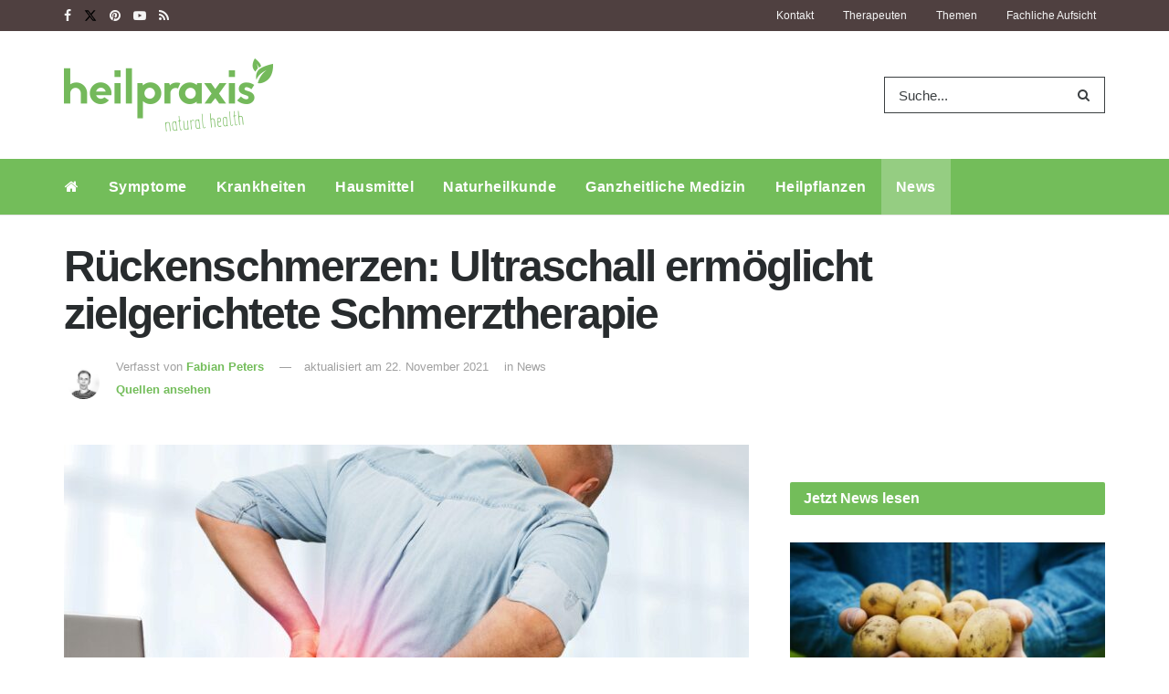

--- FILE ---
content_type: text/css
request_url: https://www.heilpraxisnet.de/wp-content/cache/min/1/wp-content/plugins/accordion-archive-widget/style.css?ver=1744787823
body_size: -59
content:
li.archive-accordion-year:hover{cursor:pointer}li.archive-accordion-year ul{display:none}

--- FILE ---
content_type: text/css
request_url: https://www.heilpraxisnet.de/wp-content/cache/min/1/wp-content/themes/heilpraxis-design/style.css?ver=1744787823
body_size: 4249
content:
.wp-caption-text{font-size:15px!important}.jeg_cat_subtitle{color:#000}body,.jeg_post_excerpt{font-size:16px}.halfcols .jeg_column.vc_col-sm-6:nth-of-type(odd){padding-right:15px}.halfcols .jeg_column.vc_col-sm-6+.jeg_column.vc_col-sm-6{padding-left:15px}.jeg_main_menu>li>a{letter-spacing:.5px}@media screen and (max-width:1200px) and (min-width:1025px){.jeg_sticky_nav .jeg_main_menu>li>a{font-size:12px!important}}.jeg_dark_playlist .jeg_video_playlist_list_wrapper{background:rgba(255,255,255,.05)}.jeg_thumb .jeg_post_category a,.jeg_pl_lg_box .jeg_post_category a,.jeg_pl_md_box .jeg_post_category a,.jeg_postblock_carousel_2 .jeg_post_category a,.jeg_heroblock .jeg_post_category a,.jeg_slide_caption .jeg_post_category a{padding:3px 6px 4px;line-height:1;letter-spacing:.5px}.jeg_subcat_list>li>a{font-weight:700;letter-spacing:.2px}.jeg_hero_style_1 .jeg_thumb:before{opacity:.18}.jeg_hero_style_2 .jeg_post_category{top:15px}.jeg_heropost_1 .jeg_pl_sm_2 .jeg_post_title,.jeg_pl_lg_box .jeg_post_title,.jeg_pl_md_box .jeg_post_title{font-weight:400}.jeg_heropost_1 .jeg_pl_md_box .jeg_post_title{font-size:15px}.jeg_footer .jeg_pl_sm .jeg_post_title{font-size:14px;margin-bottom:5px}input:not([type="submit"]),textarea,select,.chosen-container-single .chosen-single{border-radius:3px}input[type="submit"],.btn,.button{font-size:14px;border-radius:3px;padding:0 22px;font-weight:bold!important;letter-spacing:.5px}.jeg_cat_header_1{border-bottom:3px solid #eee;padding-bottom:15px}.jnews-dark-mode .jeg_cat_header_1{border-bottom-color:var(--j-border-color)}.mc4wp-form h3{text-transform:uppercase;letter-spacing:.5px}.widget .mc4wp-form,.jeg_sidebar .mc4wp-form{padding:30px;background:#fff;border-radius:5px;border-width:3px}.jnews-dark-mode .widget .mc4wp-form,.jnews-dark-mode .jeg_sidebar .mc4wp-form{background-color:var(--j-bg-color)}.jnews-dark-mode .vc_custom_1492758943788{background-color:var(--j-darkgrey-bg-color)!important}.jeg_sidebar .mc4wp-form .jeg_mc4wp_heading,.widget .mc4wp-form .jeg_mc4wp_heading,.footer_widget .mc4wp-form .jeg_mc4wp_heading{margin-bottom:1em}.widget_tag_cloud a{line-height:1;padding:5px 8px 6px;letter-spacing:.5px}.popularpost_item .jeg_post_title{font-weight:400}.jeg_footer.custom input::-webkit-input-placeholder{color:rgba(255,255,255,.5)}.jeg_footer.custom input:-moz-placeholder{color:rgba(255,255,255,.5)}.jeg_footer.custom input::-moz-placeholder{color:rgba(255,255,255,.5)}.jeg_footer.custom input:-ms-input-placeholder{color:rgba(255,255,255,.5)}.jeg_footer.dark input::-webkit-input-placeholder{color:rgba(255,255,255,.5)}.jeg_footer.dark input:-moz-placeholder{color:rgba(255,255,255,.5)}.jeg_footer.dark input::-moz-placeholder{color:rgba(255,255,255,.5)}.jeg_footer.dark input:-ms-input-placeholder{color:rgba(255,255,255,.5)}.featuredimage_container,.approver_author_container{display:inline-block;float:left}.featuredimage_container{margin-right:1em;height:60px;white-space:nowrap}.featuredimage_container img{vertical-align:middle}.wp-caption .wp-caption-text,.jeg_featured .wp-caption-text,figcaption,.jeg_featured figcaption{text-align:left!important;line-height:1.6em;font-size:12px}img.strip-img{object-fit:cover}@media only screen and (min-width:1025px){.jeg_column.jeg_sidebar{padding-left:30px!important}}@media only screen and (min-width:768px){.hideondesktop{display:none}}@media only screen and (max-width:1024px){.jeg_column.jeg_sidebar{padding:0 0 0 15px!important}}@media only screen and (max-width:767px){.jeg_column.jeg_main_content,.jeg_column.jeg_sidebar{padding:0 15px!important;padding-left:15px!important;padding-right:15px!important}}.jeg_meta_author img{width:60px;max-height:60px;max-width:60px}.trennerwrap{text-align:center;position:relative;margin:55px 0!important}.trennerwrap>img{position:absolute;z-index:2;top:-30px;display:inline-block;margin:0;left:calc(50% - 25px);padding:0}.trennerwrap>hr{position:relative;z-index:1;margin:30px 0}.jeg_heroblock+.wpb_content_element .trennerwrap{margin-top:70px}.verticalalignhelper{display:inline-block;height:100%;vertical-align:middle}.jeg_author_desc{padding:1em 0 0}.jeg_authorpage .jeg_author_content{color:#282c2e}span.jobmeta{font-size:1.2em;display:inline-block}.jeg_post_excerpt span.jobmeta{font-size:inherit}.jobmeta+.fachaufsichtcontainer{padding-bottom:.5em}.fachaufsichtcontainer{display:block}.fachaufsichtcontainer img{display:inline-block;margin-right:.5em}.socialnav,.socialnav *{box-sizing:border-box}.socialnav{margin:0;padding:.5em 0;list-style:none}.socialnav li{display:inline-block;margin:0 .5rem;min-width:25px}.socialnav li:first-child{margin:0 .25rem 0 0}.socialnav li+li{margin:0 .25rem}.socialnav li a{color:gray;display:inline-block;width:100%;text-align:center;-webkit-transition:all .5s ease-in-out;-moz-transition:all .5s ease-in-out;transition:all .5s ease-in-out}.socialnav li a:hover{color:#42a52b}span.hidden{position:absolute;overflow:hidden;clip:rect(0 0 0 0);height:1px;width:1px;margin:-1px;padding:0;border:0}.jeg_pl_xs_4 .jeg_post_title{display:block}@media (max-width:600px){.jeg_meta_author{display:block;width:100%;margin-right:0;white-space:nowrap;overflow:hidden}.featuredimage_container{margin-right:2%;width:18%}.approver_author_container{width:80%;margin-right:0}.jeg_meta_author img{max-width:100%}.pruefer{white-space:normal}.pruefer a{display:inline-block}}#quality-statement-container{padding:0 6px 17px;margin:0}.quality-statement-seal{width:50px;display:inline-block;float:left}#quality-statement-container .quality-statement{font-weight:700;line-height:26px;cursor:pointer;width:calc(100% - 50px);display:inline-block;float:left;padding:5px 1em 0 2em!important}@media (max-width:553px){#quality-statement-container .quality-statement{padding:0 1em 0 2em!important}.quality-statement-seal{padding:5px 0 0}}#quality-statement-container p.details{margin-bottom:.65em}.button-clear{background:none!important;color:inherit;border:none;outline:inherit!important;padding:0!important;font:inherit;line-height:normal;text-align:left;cursor:pointer;overflow:visible;-webkit-user-select:none;-moz-user-select:none;-ms-user-select:none;text-transform:inherit}button.button-clear:hover,button.button-clear:focus{color:inherit}#quality-statement-container.active .quality-details,#icd-description.active{opacity:1;max-height:150px;transform:scale(1)}@media (max-width:420px){#quality-statement-container.active .quality-details,#icd-description.active{max-height:260px}}#quality-statement-container .quality-details{padding-left:calc(2em + 50px);opacity:0;position:relative;display:block;width:100%;transform:scale(.97);max-height:0;transition:all .4s;overflow:hidden;box-sizing:border-box}.quality-details a{font-weight:700}#icd-description{opacity:0;position:relative;display:block;width:100%;transform:scale(.97);max-height:0;transition:all .4s;overflow:hidden;box-sizing:border-box}.material-icon>svg,a .material-icon>svg,.hpn-scope>svg{height:24px;width:24px;fill:#fff}#show-sources-button.button.button-clear{font-size:12px;letter-spacing:0;color:#616161;background:#f5f5f5!important;display:inline-block;line-height:normal;padding:7px 10px 4px 16px!important;margin:0 3px 5px 0;text-rendering:optimizeLegibility;-webkit-font-smoothing:auto;-moz-osx-font-smoothing:auto;transition:all .2s linear;-webkit-border-radius:0;-moz-border-radius:0;border-radius:0}#show-sources-button.button.button-clear:hover{background-color:#73bd5a!important;color:#fff}#show-sources-label{font-weight:700}#quality-statement-container .quality-statement .material-icon>svg,a .material-icon>svg,.hpn-scope>svg,#icds-wrapper svg{height:20px;fill:#73bd5a}#show-sources-button.button.button-clear:hover #quality-statement-container .quality-statement .material-icon>svg,#show-sources-button.button.button-clear:hover .material-icon>svg,#show-sources-button.button.button-clear:hover .hpn-scope>svg{fill:#fff}span.svg.material-icon,a .material-icon>svg,.hpn-scope>svg{display:inline-block;line-height:inherit;vertical-align:text-top}.svg.material-icon.hpn-scope{display:inline-block}#icds-wrapper{padding:17px 0;width:100%;max-width:100%;display:block;box-sizing:border-box}#icds-wrapper *{box-sizing:border-box}#icds{font-size:14px;line-height:24px}.article #icds #icd-info-text{font-weight:700;padding-right:30px}.article #icds #icd-info-text .icd-button{position:absolute}.pruefer{display:block}#source-container{padding:17px 0;background:#fff}#authors-label,#sources-label,#sources-label+.value,.source-section #authors-label+.value{display:inline-block;float:left}#authors-label,#sources-label{width:85px}#sources-label+.value,.source-section #authors-label+.value{width:calc(100% - 85px)}.source-section+.source-section{margin-top:.5em}ul.value{list-style:none;margin:0;padding:0}#article-sources{opacity:0;transform:scale(.97);max-height:0;transition:all .4s;overflow:hidden;padding:0 0}.source-section #authors-label+.value{display:inline-block}.active #article-sources{opacity:1;max-height:4000px;transform:scale(1);font-size:13px;padding:1em 0}ul.value li+li{margin-top:.5em}.content-inner ul+p{margin:1.25em 0 1.25em!important}.jeg_meta_date,.jeg_meta_reading_time,.jeg_meta_category{vertical-align:top}.jeg_hero_style_7 .jeg_thumb a>div:after,.jeg_hero_style_7 .jeg_thumb a>div:before{content:"";display:block;width:100%;height:100%;position:absolute;top:0;left:0;z-index:2}.jeg_hero_style_7 .jeg_thumb a>div:before{background:linear-gradient(180deg,transparent 0,#000 65%,#000);filter:progid:DXImageTransform.Microsoft.gradient(startColorstr="#00000000",endColorstr="#000000",GradientType=0);opacity:.5}.jeg_hero_style_7 .jeg_thumb a>div:after{background:#b3ffab;background:linear-gradient(270deg,#b3ffab,#12fff7);transition:opacity .3s ease;opacity:0}.jeg_hero_style_7 .jeg_post:hover .jeg_thumb a>div:after{opacity:.35}.jeg_pl_lg_card .jeg_postblock_content{margin:-60px 0 0;padding:15px 0 20px}.jeg_hero_style_7 .jeg_postblock_content{background:hsla(0,0%,100%,.74)!important}.jeg_nav_search{width:100%!important}input.jeg_search_input{border:1px solid #3b3f41!important}input.jeg_search_input:focus{border:1px solid #73bd5a!important}input.jeg_search_input::-webkit-input-placeholder{color:#3b3f41!important}input.jeg_search_input:-moz-placeholder{color:#3b3f41!important}input.jeg_search_input::-moz-placeholder{color:#3b3f41!important}input.jeg_search_input:-ms-input-placeholder{color:#3b3f41!important}.jeg_header .jeg_navbar>.container{padding-left:0;padding-right:0}.jeg_menu.jeg_menu_style_4 .jeg-badge-floating{top:7px}.jnews .jeg_header .jeg_menu.jeg_top_menu>li>a{padding:0 10px;background:rgba(255,255,255,0);-webkit-transition:background .2s ease-in-out;-moz-transition:background .2s ease-in-out;transition:background .2s ease-in-out}.jnews .jeg_header .jeg_menu.jeg_top_menu>li>a:hover,.jnews .jeg_header .jeg_menu.jeg_main_menu>li.current-post-ancestor>a{background:rgba(255,255,255,.24)}.breakingnews .jeg_breakingnews{margin-top:10px;margin-bottom:10px!important}.home .row.vc_row.breakingnews+.jeg_main>.jeg_container>.jeg_content{padding-top:0px!important}@media only screen and (max-width:767px){.row.vc_row.breakingnews{margin-right:0;margin-left:0;max-width:100%;padding:0 15px}}@media (min-width:768px){.jeg_header_sticky .jeg_nav_row,.row.breakingnews{max-width:750px;margin:0 auto}}@media (min-width:992px){.jeg_header_sticky .jeg_nav_row,.row.breakingnews{max-width:970px;margin:0 auto}}@media (min-width:1200px){.jeg_header_sticky .jeg_nav_row,.row.breakingnews{max-width:1170px;margin:0 auto}}.jeg_cat_title,.jeg_page_title{font-size:26px;line-height:1.5}h2{font-size:1.553em}h3{font-size:1.2424em}.entry-content h1,.entry-content h2,.entry-content h3,.entry-content h4,.entry-content h5,.entry-content h6,div#ez-toc-container p.ez-toc-title{font-weight:400!important}.jeg_single_tpl_2 .entry-header .jeg_post_title,.jeg_single_tpl_3 .entry-header .jeg_post_title,.jeg_single_tpl_6 .entry-header .jeg_post_title{font-size:3em}@media only screen and (max-width:1024px){.entry-content h2{font-size:1.403em}}#ez-toc-container{background:#f5f5f5;border:none;border-radius:0;-webkit-box-shadow:none;box-shadow:none;margin-bottom:2em;margin-top:1em;width:100%}ul.ez-toc-list{padding:.75em 0 .5em!important;font-size:15px}.jeg_readmore{border:1px solid #72bd5a;box-shadow:none}li.archive-accordion-year{background-color:#72bd5a}li.archive-accordion-year>a{color:#fff;font-weight:700;display:inline-block;line-height:2.3em;padding:0 15px}li.archive-accordion-year+li{margin-top:.5em}li.archive-accordion-year ul{padding:.6em 0 1em;background-color:#fff}li.shariff-button,.shariff .theme-white li,.shariff .shariff-buttons.buttonsize-small li{background-color:transparent!important;background-color:#f7f7f7!important;height:32px!important;-moz-border-radius:4px;-webkit-border-radius:4px;border-radius:4px}.shariff .theme-white a{background-color:#ffffff!important;color:#2a2a2a!important;border:#fff;-moz-border-radius:4px;-webkit-border-radius:4px;border-radius:4px;-moz-transition:all .1s ease-out;-webkit-transition:all .1s ease-out;transition:all .1s ease-out;font-weight:400;text-align:center}.shariff .shariff-buttons.buttonsize-small .shariff-text,.shariff .shariff-buttons.buttonsize-small .shariff-count{font-size:14px;line-height:32px;padding:0 5px;height:32px;color:#2a2a2a!important;font-family:inherit;font-weight:400}.shariff .shariff-buttons.buttonsize-small a{height:32px!important}.shariff .shariff-buttons.buttonsize-small.theme-round a{height:25px!important}.shariff .shariff-buttons.buttonsize-small .shariff-icon svg{padding:9px 1px}.shariff .shariff-buttons.buttonsize-small.theme-round .shariff-icon svg{padding:5px 1px}.shariff .theme-white a:hover,.shariff .theme-white a:focus,.twitter a:hover,.facebook a:hover,a.shariff-link:hover,.twitter a:focus,.facebook a:focus,a.shariff-link:focus{background-color:#72bd5a!important;color:#ffffff!important;border-color:#72bd5a}.shariff .theme-white a:hover .shariff-icon svg path,.shariff .theme-white a:focus .shariff-icon svg path,.twitter a:hover .shariff-icon svg path,.facebook a:hover .shariff-icon,a.shariff-link:hover .shariff-icon svg path,.twitter a:focus .shariff-icon svg path,.facebook a:focus .shariff-icon,a.shariff-link:focus .shariff-icon svg path{fill:rgb(255,255,255)!important;fill:#ffffff!important;color:rgb(255,255,255);color:#fff}.shariff .shariff-buttons.buttonsize-small a:hover .shariff-text,.shariff .shariff-buttons.buttonsize-small a:hover .shariff-count,.shariff .shariff-buttons.buttonsize-small a:focus .shariff-text,.shariff .shariff-buttons.buttonsize-small a:focus .shariff-count{color:#ffffff!important}.organizeseriesgallery .series-nav-right,.organizeseriesgallery .series-nav-left{width:auto!important;position:absolute;z-index:9;background:#fff;padding:9px;background:rgba(255,255,255,.5);margin:0;font-size:120%}.organizeseriesgallery .series-nav-right a,.organizeseriesgallery .series-nav-left a{color:#000000!important;line-height:50px;display:inline-block}.organizeseriesgallery{position:relative}.organizeseriesgallery .series-nav-left{top:100px;left:0;-webkit-border-radius:10px 0 0 0;-moz-border-radius:10px 0 0 0;border-radius:10px 0 0 0}.organizeseriesgallery .series-nav-right{top:100px;right:0;-webkit-border-radius:0 10px 0 0;-moz-border-radius:0 10px 0 0;border-radius:0 10px 0 0}.organizeseriesgallery+div:not(.shariff) *,.organizeseriesgallery,.organizeseriesgallery *{box-sizing:border-box;width:100%!important}.organizeseriesgallery .series-nav-right:empty,.organizeseriesgallery .series-nav-left:empty{display:none}.organizeseriesgallery+div figure img,.organizeseriesgallery figure img{object-fit:cover;width:100%;height:calc(100vw / 4);min-height:200px;-webkit-border-radius:10px 10px 10px 10px;-moz-border-radius:10px 10px 10px 10px;border-radius:10px 10px 10px 10px;overflow:hidden;-webkit-box-shadow:0 9px 20px 0 rgba(198,198,198,.3);-moz-box-shadow:0 9px 20px 0 rgba(198,198,198,.3);box-shadow:0 9px 20px 0 rgba(198,198,198,.3);z-index:1}@media screen and (max-width:1007px){.organizeseriesgallery+div figure img,.organizeseriesgallery figure img{height:calc(100vw / 3);min-height:200px}}.clearfix:after{visibility:hidden;display:block;font-size:0;content:" ";clear:both;height:0}.organizeseriesgallery+div figure,.organizeseriesgallery figure{position:relative;margin:1.5em auto!important}.organizeseriesgallery+div figure figcaption,.organizeseriesgallery figure figcaption{position:absolute;z-index:2;bottom:0;padding:10px;background:rgba(255,255,255,.5);margin:0;color:#000;-webkit-border-radius:0 0 10px 10px;-moz-border-radius:0 0 10px 10px;border-radius:0 0 10px 10px}#content ins.adsbygoogle,.google-auto-placed.pedestal_container,.google-auto-placed.pedestal_container ins{max-width:100%;overflow:hidden;width:100%!important}.entry-content ins{background:#fff}.SB_1 .ob_org_header{color:inherit!important;font-family:inherit!important;font-size:16px!important;color:#ffffff!important;background:#72bd5a;margin-bottom:30px!important;font-weight:700;height:36px;line-height:36px;padding:0 15px;white-space:nowrap;float:none}#edd_checkout_form_wrap span.edd-description{display:none}#edd-card-state-wrap{display:none}#post-432430 .entry-header,#post-432431 .entry-header,#post-432432 .entry-header,#post-432433 .entry-header{float:none;min-height:initial}.nl2go-widget{padding:.5em .5em 1em .5em;margin-bottom:0;font-size:.875rem;text-align:center;color:#fff;box-sizing:border-box;width:100%}.nl2go-widget *{box-sizing:border-box}.hpnnewsletterrow div{width:100%!important}.hpnnewsletterrow input[type="email"]{background-color:#ffffff!important;color:#757575!important;font-size:14px!important;line-height:normal;-webkit-border-radius:0!important;-moz-border-radius:0!important;border-radius:0!important;-webkit-appearance:none;-moz-appearance:none;line-height:32px;margin-bottom:5px}.hpnnewsletterrow input[type="email"]::-webkit-input-placeholder{color:#757575;text-shadow:none;text-align:center}.hpnnewsletterrow input[type="email"]::-moz-placeholder{color:#757575;text-shadow:none;text-align:center}.hpnnewsletterrow input[type="email"]:-ms-input-placeholder{color:#757575;text-shadow:none;text-align:center}.hpnnewsletterrow input[type="email"]:-moz-placeholder{color:#757575;text-shadow:none;text-align:center}.hpnnewsletterrow button{background-color:#4f4040!important;border:1px solid #72bd5a!important;box-sizing:border-box;box-shadow:none;-moz-border-radius:0;-webkit-border-radius:0;border-radius:0px!important;color:#ffffff!important;margin-top:0px!important;width:100%!important;text-align:center!important;cursor:pointer!important;font-family:inherit!important;-webkit-transition:all .3s ease;-moz-transition:all .3s ease;transition:all .3s ease;text-rendering:auto;-webkit-font-smoothing:auto;-moz-osx-font-smoothing:auto;text-rendering:auto;outline:none;color:#53585c;display:inline-block;text-transform:uppercase;letter-spacing:.05em;font-size:12px!important;font:inherit;margin-top:15px;padding:6px 18px!important;white-space:nowrap;vertical-align:baseline}.hpnnewsletterrow button:hover,.hpnnewsletterrow button:focus{border-color:#73bd5a!important;outline:none;background-color:#73bd5a!important;color:#ffffff!important}h2.hpnnewsletternote{font-weight:400;font-size:13px!important;background:#4c4c4c;padding:5px 10px;margin:0 0 1em 0}.entry-content .nl2go-widget{padding:.5em .5em 1em .5em!important;max-width:200px;margin:0 auto 27px}.entry-content .hpnnewsletterrow input[type="email"]{width:100%;margin-bottom:7px}@media screen and (min-width:1008px){.entry-content .nl2go-widget{display:none}}.page-id-501443 .entry-content .nl2go-widget{display:initial}.page-id-501443 .widget_newsletter2go{background-color:rgb(79,64,64);width:65%;margin:0 auto;padding:.5em}.footer-sidebar{height:auto!important}#text-5,#nav_menu-3{position:initial!important}@media screen and (max-width:1336px),screen and (max-height:849px){#stickyunit{display:none}}@media screen and (min-width:1337px) and (min-height:850px){#stickyunit{display:block}}

--- FILE ---
content_type: application/javascript
request_url: https://www.heilpraxisnet.de/wp-content/cache/min/1/wp-content/plugins/accordion-archive-widget/script.js?ver=1744787823
body_size: -24
content:
jQuery(function($){$('li.archive-accordion-year').click(function(){$('li.archive-accordion-year').not(this).children('ul').slideUp(250);$(this).children('ul').slideToggle(250)})})